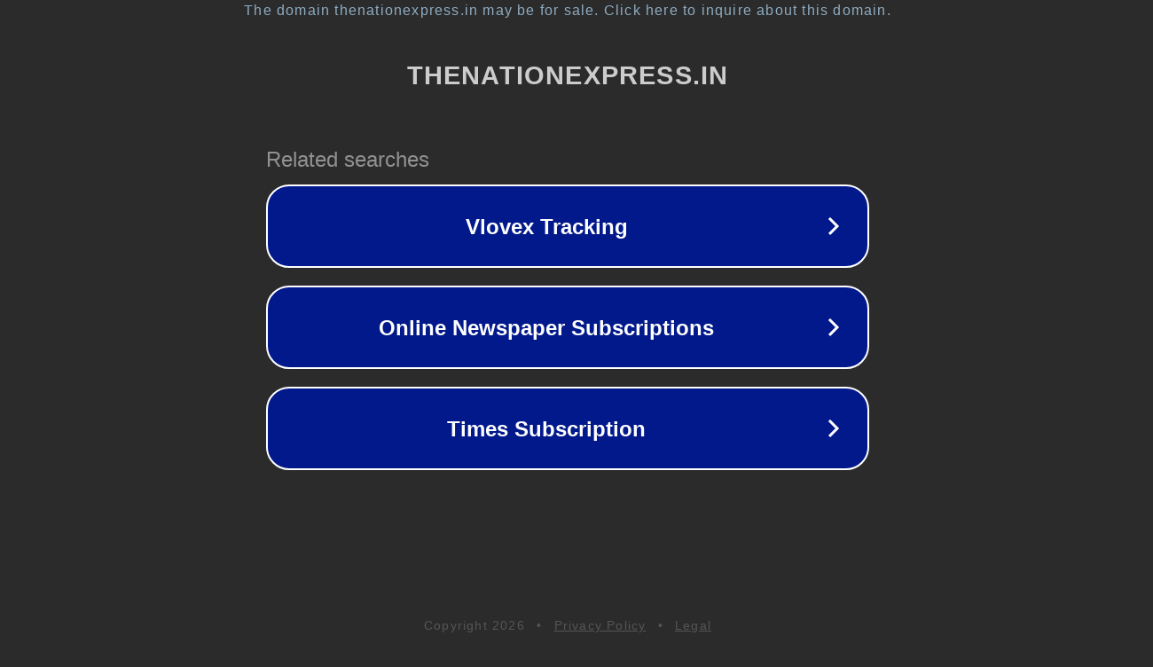

--- FILE ---
content_type: text/html; charset=utf-8
request_url: https://thenationexpress.in/submit-venue-form/
body_size: 1082
content:
<!doctype html>
<html data-adblockkey="MFwwDQYJKoZIhvcNAQEBBQADSwAwSAJBANDrp2lz7AOmADaN8tA50LsWcjLFyQFcb/P2Txc58oYOeILb3vBw7J6f4pamkAQVSQuqYsKx3YzdUHCvbVZvFUsCAwEAAQ==_ojhQNTCQlwexzIPZHDlrDje+ofl0C6GhdBxSyyMBm+fyWnAe0G9L6n69InK3//OWaiDwK0qXeXtxTDO14CkgHg==" lang="en" style="background: #2B2B2B;">
<head>
    <meta charset="utf-8">
    <meta name="viewport" content="width=device-width, initial-scale=1">
    <link rel="icon" href="[data-uri]">
    <link rel="preconnect" href="https://www.google.com" crossorigin>
</head>
<body>
<div id="target" style="opacity: 0"></div>
<script>window.park = "[base64]";</script>
<script src="/bOVxRHBDs.js"></script>
</body>
</html>
